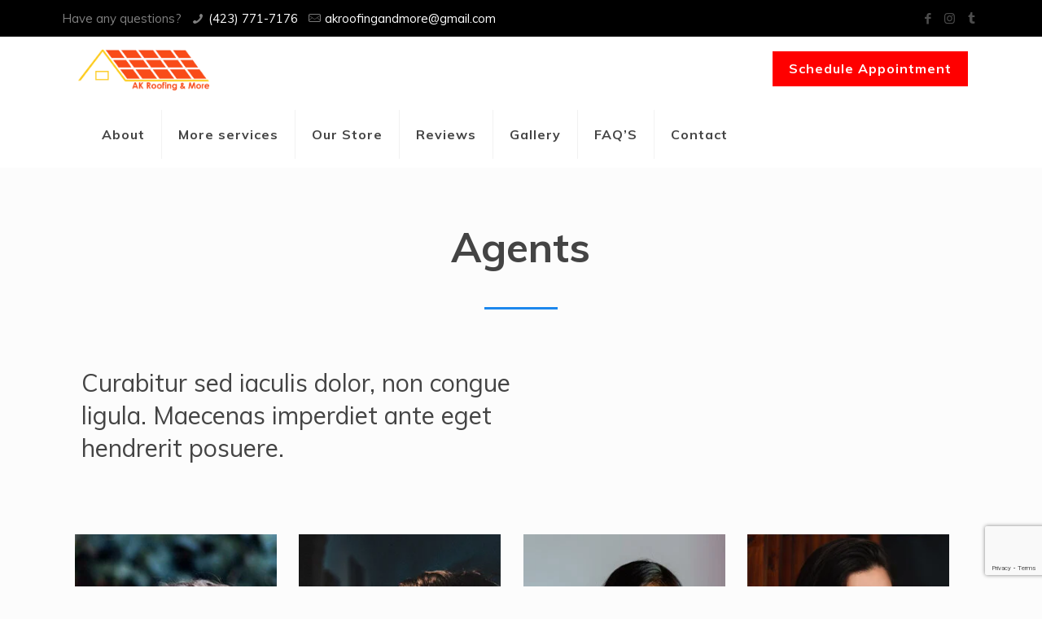

--- FILE ---
content_type: text/html; charset=utf-8
request_url: https://www.google.com/recaptcha/api2/anchor?ar=1&k=6LdHqdMaAAAAAHB48LIKn7oF26sO8sP8eFcJp74J&co=aHR0cHM6Ly9ha3Jvb2ZpbmcubmV0OjQ0Mw..&hl=en&v=PoyoqOPhxBO7pBk68S4YbpHZ&size=invisible&anchor-ms=20000&execute-ms=30000&cb=7di1ntau5kw0
body_size: 48316
content:
<!DOCTYPE HTML><html dir="ltr" lang="en"><head><meta http-equiv="Content-Type" content="text/html; charset=UTF-8">
<meta http-equiv="X-UA-Compatible" content="IE=edge">
<title>reCAPTCHA</title>
<style type="text/css">
/* cyrillic-ext */
@font-face {
  font-family: 'Roboto';
  font-style: normal;
  font-weight: 400;
  font-stretch: 100%;
  src: url(//fonts.gstatic.com/s/roboto/v48/KFO7CnqEu92Fr1ME7kSn66aGLdTylUAMa3GUBHMdazTgWw.woff2) format('woff2');
  unicode-range: U+0460-052F, U+1C80-1C8A, U+20B4, U+2DE0-2DFF, U+A640-A69F, U+FE2E-FE2F;
}
/* cyrillic */
@font-face {
  font-family: 'Roboto';
  font-style: normal;
  font-weight: 400;
  font-stretch: 100%;
  src: url(//fonts.gstatic.com/s/roboto/v48/KFO7CnqEu92Fr1ME7kSn66aGLdTylUAMa3iUBHMdazTgWw.woff2) format('woff2');
  unicode-range: U+0301, U+0400-045F, U+0490-0491, U+04B0-04B1, U+2116;
}
/* greek-ext */
@font-face {
  font-family: 'Roboto';
  font-style: normal;
  font-weight: 400;
  font-stretch: 100%;
  src: url(//fonts.gstatic.com/s/roboto/v48/KFO7CnqEu92Fr1ME7kSn66aGLdTylUAMa3CUBHMdazTgWw.woff2) format('woff2');
  unicode-range: U+1F00-1FFF;
}
/* greek */
@font-face {
  font-family: 'Roboto';
  font-style: normal;
  font-weight: 400;
  font-stretch: 100%;
  src: url(//fonts.gstatic.com/s/roboto/v48/KFO7CnqEu92Fr1ME7kSn66aGLdTylUAMa3-UBHMdazTgWw.woff2) format('woff2');
  unicode-range: U+0370-0377, U+037A-037F, U+0384-038A, U+038C, U+038E-03A1, U+03A3-03FF;
}
/* math */
@font-face {
  font-family: 'Roboto';
  font-style: normal;
  font-weight: 400;
  font-stretch: 100%;
  src: url(//fonts.gstatic.com/s/roboto/v48/KFO7CnqEu92Fr1ME7kSn66aGLdTylUAMawCUBHMdazTgWw.woff2) format('woff2');
  unicode-range: U+0302-0303, U+0305, U+0307-0308, U+0310, U+0312, U+0315, U+031A, U+0326-0327, U+032C, U+032F-0330, U+0332-0333, U+0338, U+033A, U+0346, U+034D, U+0391-03A1, U+03A3-03A9, U+03B1-03C9, U+03D1, U+03D5-03D6, U+03F0-03F1, U+03F4-03F5, U+2016-2017, U+2034-2038, U+203C, U+2040, U+2043, U+2047, U+2050, U+2057, U+205F, U+2070-2071, U+2074-208E, U+2090-209C, U+20D0-20DC, U+20E1, U+20E5-20EF, U+2100-2112, U+2114-2115, U+2117-2121, U+2123-214F, U+2190, U+2192, U+2194-21AE, U+21B0-21E5, U+21F1-21F2, U+21F4-2211, U+2213-2214, U+2216-22FF, U+2308-230B, U+2310, U+2319, U+231C-2321, U+2336-237A, U+237C, U+2395, U+239B-23B7, U+23D0, U+23DC-23E1, U+2474-2475, U+25AF, U+25B3, U+25B7, U+25BD, U+25C1, U+25CA, U+25CC, U+25FB, U+266D-266F, U+27C0-27FF, U+2900-2AFF, U+2B0E-2B11, U+2B30-2B4C, U+2BFE, U+3030, U+FF5B, U+FF5D, U+1D400-1D7FF, U+1EE00-1EEFF;
}
/* symbols */
@font-face {
  font-family: 'Roboto';
  font-style: normal;
  font-weight: 400;
  font-stretch: 100%;
  src: url(//fonts.gstatic.com/s/roboto/v48/KFO7CnqEu92Fr1ME7kSn66aGLdTylUAMaxKUBHMdazTgWw.woff2) format('woff2');
  unicode-range: U+0001-000C, U+000E-001F, U+007F-009F, U+20DD-20E0, U+20E2-20E4, U+2150-218F, U+2190, U+2192, U+2194-2199, U+21AF, U+21E6-21F0, U+21F3, U+2218-2219, U+2299, U+22C4-22C6, U+2300-243F, U+2440-244A, U+2460-24FF, U+25A0-27BF, U+2800-28FF, U+2921-2922, U+2981, U+29BF, U+29EB, U+2B00-2BFF, U+4DC0-4DFF, U+FFF9-FFFB, U+10140-1018E, U+10190-1019C, U+101A0, U+101D0-101FD, U+102E0-102FB, U+10E60-10E7E, U+1D2C0-1D2D3, U+1D2E0-1D37F, U+1F000-1F0FF, U+1F100-1F1AD, U+1F1E6-1F1FF, U+1F30D-1F30F, U+1F315, U+1F31C, U+1F31E, U+1F320-1F32C, U+1F336, U+1F378, U+1F37D, U+1F382, U+1F393-1F39F, U+1F3A7-1F3A8, U+1F3AC-1F3AF, U+1F3C2, U+1F3C4-1F3C6, U+1F3CA-1F3CE, U+1F3D4-1F3E0, U+1F3ED, U+1F3F1-1F3F3, U+1F3F5-1F3F7, U+1F408, U+1F415, U+1F41F, U+1F426, U+1F43F, U+1F441-1F442, U+1F444, U+1F446-1F449, U+1F44C-1F44E, U+1F453, U+1F46A, U+1F47D, U+1F4A3, U+1F4B0, U+1F4B3, U+1F4B9, U+1F4BB, U+1F4BF, U+1F4C8-1F4CB, U+1F4D6, U+1F4DA, U+1F4DF, U+1F4E3-1F4E6, U+1F4EA-1F4ED, U+1F4F7, U+1F4F9-1F4FB, U+1F4FD-1F4FE, U+1F503, U+1F507-1F50B, U+1F50D, U+1F512-1F513, U+1F53E-1F54A, U+1F54F-1F5FA, U+1F610, U+1F650-1F67F, U+1F687, U+1F68D, U+1F691, U+1F694, U+1F698, U+1F6AD, U+1F6B2, U+1F6B9-1F6BA, U+1F6BC, U+1F6C6-1F6CF, U+1F6D3-1F6D7, U+1F6E0-1F6EA, U+1F6F0-1F6F3, U+1F6F7-1F6FC, U+1F700-1F7FF, U+1F800-1F80B, U+1F810-1F847, U+1F850-1F859, U+1F860-1F887, U+1F890-1F8AD, U+1F8B0-1F8BB, U+1F8C0-1F8C1, U+1F900-1F90B, U+1F93B, U+1F946, U+1F984, U+1F996, U+1F9E9, U+1FA00-1FA6F, U+1FA70-1FA7C, U+1FA80-1FA89, U+1FA8F-1FAC6, U+1FACE-1FADC, U+1FADF-1FAE9, U+1FAF0-1FAF8, U+1FB00-1FBFF;
}
/* vietnamese */
@font-face {
  font-family: 'Roboto';
  font-style: normal;
  font-weight: 400;
  font-stretch: 100%;
  src: url(//fonts.gstatic.com/s/roboto/v48/KFO7CnqEu92Fr1ME7kSn66aGLdTylUAMa3OUBHMdazTgWw.woff2) format('woff2');
  unicode-range: U+0102-0103, U+0110-0111, U+0128-0129, U+0168-0169, U+01A0-01A1, U+01AF-01B0, U+0300-0301, U+0303-0304, U+0308-0309, U+0323, U+0329, U+1EA0-1EF9, U+20AB;
}
/* latin-ext */
@font-face {
  font-family: 'Roboto';
  font-style: normal;
  font-weight: 400;
  font-stretch: 100%;
  src: url(//fonts.gstatic.com/s/roboto/v48/KFO7CnqEu92Fr1ME7kSn66aGLdTylUAMa3KUBHMdazTgWw.woff2) format('woff2');
  unicode-range: U+0100-02BA, U+02BD-02C5, U+02C7-02CC, U+02CE-02D7, U+02DD-02FF, U+0304, U+0308, U+0329, U+1D00-1DBF, U+1E00-1E9F, U+1EF2-1EFF, U+2020, U+20A0-20AB, U+20AD-20C0, U+2113, U+2C60-2C7F, U+A720-A7FF;
}
/* latin */
@font-face {
  font-family: 'Roboto';
  font-style: normal;
  font-weight: 400;
  font-stretch: 100%;
  src: url(//fonts.gstatic.com/s/roboto/v48/KFO7CnqEu92Fr1ME7kSn66aGLdTylUAMa3yUBHMdazQ.woff2) format('woff2');
  unicode-range: U+0000-00FF, U+0131, U+0152-0153, U+02BB-02BC, U+02C6, U+02DA, U+02DC, U+0304, U+0308, U+0329, U+2000-206F, U+20AC, U+2122, U+2191, U+2193, U+2212, U+2215, U+FEFF, U+FFFD;
}
/* cyrillic-ext */
@font-face {
  font-family: 'Roboto';
  font-style: normal;
  font-weight: 500;
  font-stretch: 100%;
  src: url(//fonts.gstatic.com/s/roboto/v48/KFO7CnqEu92Fr1ME7kSn66aGLdTylUAMa3GUBHMdazTgWw.woff2) format('woff2');
  unicode-range: U+0460-052F, U+1C80-1C8A, U+20B4, U+2DE0-2DFF, U+A640-A69F, U+FE2E-FE2F;
}
/* cyrillic */
@font-face {
  font-family: 'Roboto';
  font-style: normal;
  font-weight: 500;
  font-stretch: 100%;
  src: url(//fonts.gstatic.com/s/roboto/v48/KFO7CnqEu92Fr1ME7kSn66aGLdTylUAMa3iUBHMdazTgWw.woff2) format('woff2');
  unicode-range: U+0301, U+0400-045F, U+0490-0491, U+04B0-04B1, U+2116;
}
/* greek-ext */
@font-face {
  font-family: 'Roboto';
  font-style: normal;
  font-weight: 500;
  font-stretch: 100%;
  src: url(//fonts.gstatic.com/s/roboto/v48/KFO7CnqEu92Fr1ME7kSn66aGLdTylUAMa3CUBHMdazTgWw.woff2) format('woff2');
  unicode-range: U+1F00-1FFF;
}
/* greek */
@font-face {
  font-family: 'Roboto';
  font-style: normal;
  font-weight: 500;
  font-stretch: 100%;
  src: url(//fonts.gstatic.com/s/roboto/v48/KFO7CnqEu92Fr1ME7kSn66aGLdTylUAMa3-UBHMdazTgWw.woff2) format('woff2');
  unicode-range: U+0370-0377, U+037A-037F, U+0384-038A, U+038C, U+038E-03A1, U+03A3-03FF;
}
/* math */
@font-face {
  font-family: 'Roboto';
  font-style: normal;
  font-weight: 500;
  font-stretch: 100%;
  src: url(//fonts.gstatic.com/s/roboto/v48/KFO7CnqEu92Fr1ME7kSn66aGLdTylUAMawCUBHMdazTgWw.woff2) format('woff2');
  unicode-range: U+0302-0303, U+0305, U+0307-0308, U+0310, U+0312, U+0315, U+031A, U+0326-0327, U+032C, U+032F-0330, U+0332-0333, U+0338, U+033A, U+0346, U+034D, U+0391-03A1, U+03A3-03A9, U+03B1-03C9, U+03D1, U+03D5-03D6, U+03F0-03F1, U+03F4-03F5, U+2016-2017, U+2034-2038, U+203C, U+2040, U+2043, U+2047, U+2050, U+2057, U+205F, U+2070-2071, U+2074-208E, U+2090-209C, U+20D0-20DC, U+20E1, U+20E5-20EF, U+2100-2112, U+2114-2115, U+2117-2121, U+2123-214F, U+2190, U+2192, U+2194-21AE, U+21B0-21E5, U+21F1-21F2, U+21F4-2211, U+2213-2214, U+2216-22FF, U+2308-230B, U+2310, U+2319, U+231C-2321, U+2336-237A, U+237C, U+2395, U+239B-23B7, U+23D0, U+23DC-23E1, U+2474-2475, U+25AF, U+25B3, U+25B7, U+25BD, U+25C1, U+25CA, U+25CC, U+25FB, U+266D-266F, U+27C0-27FF, U+2900-2AFF, U+2B0E-2B11, U+2B30-2B4C, U+2BFE, U+3030, U+FF5B, U+FF5D, U+1D400-1D7FF, U+1EE00-1EEFF;
}
/* symbols */
@font-face {
  font-family: 'Roboto';
  font-style: normal;
  font-weight: 500;
  font-stretch: 100%;
  src: url(//fonts.gstatic.com/s/roboto/v48/KFO7CnqEu92Fr1ME7kSn66aGLdTylUAMaxKUBHMdazTgWw.woff2) format('woff2');
  unicode-range: U+0001-000C, U+000E-001F, U+007F-009F, U+20DD-20E0, U+20E2-20E4, U+2150-218F, U+2190, U+2192, U+2194-2199, U+21AF, U+21E6-21F0, U+21F3, U+2218-2219, U+2299, U+22C4-22C6, U+2300-243F, U+2440-244A, U+2460-24FF, U+25A0-27BF, U+2800-28FF, U+2921-2922, U+2981, U+29BF, U+29EB, U+2B00-2BFF, U+4DC0-4DFF, U+FFF9-FFFB, U+10140-1018E, U+10190-1019C, U+101A0, U+101D0-101FD, U+102E0-102FB, U+10E60-10E7E, U+1D2C0-1D2D3, U+1D2E0-1D37F, U+1F000-1F0FF, U+1F100-1F1AD, U+1F1E6-1F1FF, U+1F30D-1F30F, U+1F315, U+1F31C, U+1F31E, U+1F320-1F32C, U+1F336, U+1F378, U+1F37D, U+1F382, U+1F393-1F39F, U+1F3A7-1F3A8, U+1F3AC-1F3AF, U+1F3C2, U+1F3C4-1F3C6, U+1F3CA-1F3CE, U+1F3D4-1F3E0, U+1F3ED, U+1F3F1-1F3F3, U+1F3F5-1F3F7, U+1F408, U+1F415, U+1F41F, U+1F426, U+1F43F, U+1F441-1F442, U+1F444, U+1F446-1F449, U+1F44C-1F44E, U+1F453, U+1F46A, U+1F47D, U+1F4A3, U+1F4B0, U+1F4B3, U+1F4B9, U+1F4BB, U+1F4BF, U+1F4C8-1F4CB, U+1F4D6, U+1F4DA, U+1F4DF, U+1F4E3-1F4E6, U+1F4EA-1F4ED, U+1F4F7, U+1F4F9-1F4FB, U+1F4FD-1F4FE, U+1F503, U+1F507-1F50B, U+1F50D, U+1F512-1F513, U+1F53E-1F54A, U+1F54F-1F5FA, U+1F610, U+1F650-1F67F, U+1F687, U+1F68D, U+1F691, U+1F694, U+1F698, U+1F6AD, U+1F6B2, U+1F6B9-1F6BA, U+1F6BC, U+1F6C6-1F6CF, U+1F6D3-1F6D7, U+1F6E0-1F6EA, U+1F6F0-1F6F3, U+1F6F7-1F6FC, U+1F700-1F7FF, U+1F800-1F80B, U+1F810-1F847, U+1F850-1F859, U+1F860-1F887, U+1F890-1F8AD, U+1F8B0-1F8BB, U+1F8C0-1F8C1, U+1F900-1F90B, U+1F93B, U+1F946, U+1F984, U+1F996, U+1F9E9, U+1FA00-1FA6F, U+1FA70-1FA7C, U+1FA80-1FA89, U+1FA8F-1FAC6, U+1FACE-1FADC, U+1FADF-1FAE9, U+1FAF0-1FAF8, U+1FB00-1FBFF;
}
/* vietnamese */
@font-face {
  font-family: 'Roboto';
  font-style: normal;
  font-weight: 500;
  font-stretch: 100%;
  src: url(//fonts.gstatic.com/s/roboto/v48/KFO7CnqEu92Fr1ME7kSn66aGLdTylUAMa3OUBHMdazTgWw.woff2) format('woff2');
  unicode-range: U+0102-0103, U+0110-0111, U+0128-0129, U+0168-0169, U+01A0-01A1, U+01AF-01B0, U+0300-0301, U+0303-0304, U+0308-0309, U+0323, U+0329, U+1EA0-1EF9, U+20AB;
}
/* latin-ext */
@font-face {
  font-family: 'Roboto';
  font-style: normal;
  font-weight: 500;
  font-stretch: 100%;
  src: url(//fonts.gstatic.com/s/roboto/v48/KFO7CnqEu92Fr1ME7kSn66aGLdTylUAMa3KUBHMdazTgWw.woff2) format('woff2');
  unicode-range: U+0100-02BA, U+02BD-02C5, U+02C7-02CC, U+02CE-02D7, U+02DD-02FF, U+0304, U+0308, U+0329, U+1D00-1DBF, U+1E00-1E9F, U+1EF2-1EFF, U+2020, U+20A0-20AB, U+20AD-20C0, U+2113, U+2C60-2C7F, U+A720-A7FF;
}
/* latin */
@font-face {
  font-family: 'Roboto';
  font-style: normal;
  font-weight: 500;
  font-stretch: 100%;
  src: url(//fonts.gstatic.com/s/roboto/v48/KFO7CnqEu92Fr1ME7kSn66aGLdTylUAMa3yUBHMdazQ.woff2) format('woff2');
  unicode-range: U+0000-00FF, U+0131, U+0152-0153, U+02BB-02BC, U+02C6, U+02DA, U+02DC, U+0304, U+0308, U+0329, U+2000-206F, U+20AC, U+2122, U+2191, U+2193, U+2212, U+2215, U+FEFF, U+FFFD;
}
/* cyrillic-ext */
@font-face {
  font-family: 'Roboto';
  font-style: normal;
  font-weight: 900;
  font-stretch: 100%;
  src: url(//fonts.gstatic.com/s/roboto/v48/KFO7CnqEu92Fr1ME7kSn66aGLdTylUAMa3GUBHMdazTgWw.woff2) format('woff2');
  unicode-range: U+0460-052F, U+1C80-1C8A, U+20B4, U+2DE0-2DFF, U+A640-A69F, U+FE2E-FE2F;
}
/* cyrillic */
@font-face {
  font-family: 'Roboto';
  font-style: normal;
  font-weight: 900;
  font-stretch: 100%;
  src: url(//fonts.gstatic.com/s/roboto/v48/KFO7CnqEu92Fr1ME7kSn66aGLdTylUAMa3iUBHMdazTgWw.woff2) format('woff2');
  unicode-range: U+0301, U+0400-045F, U+0490-0491, U+04B0-04B1, U+2116;
}
/* greek-ext */
@font-face {
  font-family: 'Roboto';
  font-style: normal;
  font-weight: 900;
  font-stretch: 100%;
  src: url(//fonts.gstatic.com/s/roboto/v48/KFO7CnqEu92Fr1ME7kSn66aGLdTylUAMa3CUBHMdazTgWw.woff2) format('woff2');
  unicode-range: U+1F00-1FFF;
}
/* greek */
@font-face {
  font-family: 'Roboto';
  font-style: normal;
  font-weight: 900;
  font-stretch: 100%;
  src: url(//fonts.gstatic.com/s/roboto/v48/KFO7CnqEu92Fr1ME7kSn66aGLdTylUAMa3-UBHMdazTgWw.woff2) format('woff2');
  unicode-range: U+0370-0377, U+037A-037F, U+0384-038A, U+038C, U+038E-03A1, U+03A3-03FF;
}
/* math */
@font-face {
  font-family: 'Roboto';
  font-style: normal;
  font-weight: 900;
  font-stretch: 100%;
  src: url(//fonts.gstatic.com/s/roboto/v48/KFO7CnqEu92Fr1ME7kSn66aGLdTylUAMawCUBHMdazTgWw.woff2) format('woff2');
  unicode-range: U+0302-0303, U+0305, U+0307-0308, U+0310, U+0312, U+0315, U+031A, U+0326-0327, U+032C, U+032F-0330, U+0332-0333, U+0338, U+033A, U+0346, U+034D, U+0391-03A1, U+03A3-03A9, U+03B1-03C9, U+03D1, U+03D5-03D6, U+03F0-03F1, U+03F4-03F5, U+2016-2017, U+2034-2038, U+203C, U+2040, U+2043, U+2047, U+2050, U+2057, U+205F, U+2070-2071, U+2074-208E, U+2090-209C, U+20D0-20DC, U+20E1, U+20E5-20EF, U+2100-2112, U+2114-2115, U+2117-2121, U+2123-214F, U+2190, U+2192, U+2194-21AE, U+21B0-21E5, U+21F1-21F2, U+21F4-2211, U+2213-2214, U+2216-22FF, U+2308-230B, U+2310, U+2319, U+231C-2321, U+2336-237A, U+237C, U+2395, U+239B-23B7, U+23D0, U+23DC-23E1, U+2474-2475, U+25AF, U+25B3, U+25B7, U+25BD, U+25C1, U+25CA, U+25CC, U+25FB, U+266D-266F, U+27C0-27FF, U+2900-2AFF, U+2B0E-2B11, U+2B30-2B4C, U+2BFE, U+3030, U+FF5B, U+FF5D, U+1D400-1D7FF, U+1EE00-1EEFF;
}
/* symbols */
@font-face {
  font-family: 'Roboto';
  font-style: normal;
  font-weight: 900;
  font-stretch: 100%;
  src: url(//fonts.gstatic.com/s/roboto/v48/KFO7CnqEu92Fr1ME7kSn66aGLdTylUAMaxKUBHMdazTgWw.woff2) format('woff2');
  unicode-range: U+0001-000C, U+000E-001F, U+007F-009F, U+20DD-20E0, U+20E2-20E4, U+2150-218F, U+2190, U+2192, U+2194-2199, U+21AF, U+21E6-21F0, U+21F3, U+2218-2219, U+2299, U+22C4-22C6, U+2300-243F, U+2440-244A, U+2460-24FF, U+25A0-27BF, U+2800-28FF, U+2921-2922, U+2981, U+29BF, U+29EB, U+2B00-2BFF, U+4DC0-4DFF, U+FFF9-FFFB, U+10140-1018E, U+10190-1019C, U+101A0, U+101D0-101FD, U+102E0-102FB, U+10E60-10E7E, U+1D2C0-1D2D3, U+1D2E0-1D37F, U+1F000-1F0FF, U+1F100-1F1AD, U+1F1E6-1F1FF, U+1F30D-1F30F, U+1F315, U+1F31C, U+1F31E, U+1F320-1F32C, U+1F336, U+1F378, U+1F37D, U+1F382, U+1F393-1F39F, U+1F3A7-1F3A8, U+1F3AC-1F3AF, U+1F3C2, U+1F3C4-1F3C6, U+1F3CA-1F3CE, U+1F3D4-1F3E0, U+1F3ED, U+1F3F1-1F3F3, U+1F3F5-1F3F7, U+1F408, U+1F415, U+1F41F, U+1F426, U+1F43F, U+1F441-1F442, U+1F444, U+1F446-1F449, U+1F44C-1F44E, U+1F453, U+1F46A, U+1F47D, U+1F4A3, U+1F4B0, U+1F4B3, U+1F4B9, U+1F4BB, U+1F4BF, U+1F4C8-1F4CB, U+1F4D6, U+1F4DA, U+1F4DF, U+1F4E3-1F4E6, U+1F4EA-1F4ED, U+1F4F7, U+1F4F9-1F4FB, U+1F4FD-1F4FE, U+1F503, U+1F507-1F50B, U+1F50D, U+1F512-1F513, U+1F53E-1F54A, U+1F54F-1F5FA, U+1F610, U+1F650-1F67F, U+1F687, U+1F68D, U+1F691, U+1F694, U+1F698, U+1F6AD, U+1F6B2, U+1F6B9-1F6BA, U+1F6BC, U+1F6C6-1F6CF, U+1F6D3-1F6D7, U+1F6E0-1F6EA, U+1F6F0-1F6F3, U+1F6F7-1F6FC, U+1F700-1F7FF, U+1F800-1F80B, U+1F810-1F847, U+1F850-1F859, U+1F860-1F887, U+1F890-1F8AD, U+1F8B0-1F8BB, U+1F8C0-1F8C1, U+1F900-1F90B, U+1F93B, U+1F946, U+1F984, U+1F996, U+1F9E9, U+1FA00-1FA6F, U+1FA70-1FA7C, U+1FA80-1FA89, U+1FA8F-1FAC6, U+1FACE-1FADC, U+1FADF-1FAE9, U+1FAF0-1FAF8, U+1FB00-1FBFF;
}
/* vietnamese */
@font-face {
  font-family: 'Roboto';
  font-style: normal;
  font-weight: 900;
  font-stretch: 100%;
  src: url(//fonts.gstatic.com/s/roboto/v48/KFO7CnqEu92Fr1ME7kSn66aGLdTylUAMa3OUBHMdazTgWw.woff2) format('woff2');
  unicode-range: U+0102-0103, U+0110-0111, U+0128-0129, U+0168-0169, U+01A0-01A1, U+01AF-01B0, U+0300-0301, U+0303-0304, U+0308-0309, U+0323, U+0329, U+1EA0-1EF9, U+20AB;
}
/* latin-ext */
@font-face {
  font-family: 'Roboto';
  font-style: normal;
  font-weight: 900;
  font-stretch: 100%;
  src: url(//fonts.gstatic.com/s/roboto/v48/KFO7CnqEu92Fr1ME7kSn66aGLdTylUAMa3KUBHMdazTgWw.woff2) format('woff2');
  unicode-range: U+0100-02BA, U+02BD-02C5, U+02C7-02CC, U+02CE-02D7, U+02DD-02FF, U+0304, U+0308, U+0329, U+1D00-1DBF, U+1E00-1E9F, U+1EF2-1EFF, U+2020, U+20A0-20AB, U+20AD-20C0, U+2113, U+2C60-2C7F, U+A720-A7FF;
}
/* latin */
@font-face {
  font-family: 'Roboto';
  font-style: normal;
  font-weight: 900;
  font-stretch: 100%;
  src: url(//fonts.gstatic.com/s/roboto/v48/KFO7CnqEu92Fr1ME7kSn66aGLdTylUAMa3yUBHMdazQ.woff2) format('woff2');
  unicode-range: U+0000-00FF, U+0131, U+0152-0153, U+02BB-02BC, U+02C6, U+02DA, U+02DC, U+0304, U+0308, U+0329, U+2000-206F, U+20AC, U+2122, U+2191, U+2193, U+2212, U+2215, U+FEFF, U+FFFD;
}

</style>
<link rel="stylesheet" type="text/css" href="https://www.gstatic.com/recaptcha/releases/PoyoqOPhxBO7pBk68S4YbpHZ/styles__ltr.css">
<script nonce="MyMSQkyzI1v8UbnQUU2BFg" type="text/javascript">window['__recaptcha_api'] = 'https://www.google.com/recaptcha/api2/';</script>
<script type="text/javascript" src="https://www.gstatic.com/recaptcha/releases/PoyoqOPhxBO7pBk68S4YbpHZ/recaptcha__en.js" nonce="MyMSQkyzI1v8UbnQUU2BFg">
      
    </script></head>
<body><div id="rc-anchor-alert" class="rc-anchor-alert"></div>
<input type="hidden" id="recaptcha-token" value="[base64]">
<script type="text/javascript" nonce="MyMSQkyzI1v8UbnQUU2BFg">
      recaptcha.anchor.Main.init("[\x22ainput\x22,[\x22bgdata\x22,\x22\x22,\[base64]/[base64]/[base64]/bmV3IHJbeF0oY1swXSk6RT09Mj9uZXcgclt4XShjWzBdLGNbMV0pOkU9PTM/bmV3IHJbeF0oY1swXSxjWzFdLGNbMl0pOkU9PTQ/[base64]/[base64]/[base64]/[base64]/[base64]/[base64]/[base64]/[base64]\x22,\[base64]\\u003d\x22,\[base64]/DjGVTCcKjwoAjw4EiDXzChmdfe1gRADvCl1FXah7DsTDDk2RSw5/DnUxvw4jCv8K2Q2VFwoPCssKow5Frw4N9w7RPQMOnwqzCpjzDmlfCmEVdw6TDnUrDl8Ktwq0Ewrk/S8KWwq7CnMO1wotzw4k/[base64]/DksOOwozCiGEuDcONKMOAwpXCq2zCujXDj1XCmzLCpT1mAMKGI0V2MzIuwppmQcOMw6cfccK/YxgoamLDohbClMKyFC3CrAQuLcKrJUzDq8OdJVfDq8OJQcONOhguw4rDisOidT7CusOqf3nDl1s1wpZbwrpjwqEEwp4jwrUPe3zDhVnDuMODNg0IMCLCkMKowrk5H0PCvcOZQB3CuQ/Dm8KOI8K3I8K0CMOlw6lUwqvDt3bCkhzDlBg/[base64]/DrhDCizXCgF5yZGkrQRsEw4ZQC8KSU8Ojw6x1ekHCncOMw5zDgxTCr8OMRS5nMh3DvcK7wosSw5UewrPCtkFLZcO9OMKwUl3DqVkxwo7Dv8OewrwSwpNYZMO5w7tvw7AOw48xdMK3w5zDiMKBXsOyI1/CpA5hwp3DmRbDhMKSw6lNHMKaw6DDhCc5MHHDgx9OMmDDjVVbwoLCn8OEw6M8Zhk/KMO/[base64]/CisOxw5Udd8Knej3DuMKLHQxFw50TXzt2S8KEIsKNGCPDtm8lVE/CuGhGw60KP2jDusOHNcOewp/Cnm/DjsOEwoDCucKXGT0swrPCgMKWw7lEwp5xW8KUOMOGMcOiw6BTw7fDvkLDr8KxOgzChDbDucKXREbDr8Kye8Ktw6HCv8Kzw6w2wqV/cUPDvsOvJgYPwpPCjBHChl/DmXVrLTcVwpPDl1kwD0rDkgzDpMOHcBVWw55kHygSbsKjf8OaJR3Cm3LDjcKyw4I6wp19XXApw60Cw4/DpRrCt0lBOMOCDSIawod9PcKlKMOIwrTCrxNDw65Uw6XCvRXClELDnsK/BF3DhzbCt3xNw6R1RArDicOVwr0ICcKPw5/Dsm/CunLCngBte8O1dcOFXcKXBi0hBiZ+wr0gw4/DoQxyCMOUwofDrsKow4UxVMOKaMKCw68Kw4k/[base64]/Co8K+w7YleMOKwq7DohfDiMO8fsOkHSbClcOuXQLCq8Kcw5tSwrvChMOxwrcrDBLCusKqaTUZw7DCnShCw6zDrjJwWUoJwpV4wqNMR8OaC1vClnnDucOVwq/Cqw9Nw7LDr8Kdw6bCl8O9SMOTcEDCsMOFwrvCs8OIw7xKwpHCvgkpXXRew6rDiMK9JCoaGMKLw6ttTmvClsOjKHjComxJwp8Bw5N9woJBCSkrw4bDssKibjnDuzQSwqPCvR9ZDsKVwqnCpMKWwp9pwppCD8OYLE/ClQLDoHU4KMK5wqUgw6zDuyg/w5txU8O2w6TCnsOVU3nCuHZAwqfCjUdxwoN2QFrCpAzCh8KCw4XCs3vCnBbDpQx7eMKWw4rClcKRw5nChz4Aw4LDk8OIWgvCvsOUw4jDtcO2eBo3wozCvEgoHlQVw7DDqsO8wqjDr2RmLFLDizvDh8K3WsKEE1Qlw7TDi8KRCsKPwplJw4Jhw6/CrRDCtn03PwfCmsKmVsKyw4IeworDsVjDtwEPwojCgHzCu8OYCHwsFiBvRG3DqXddwrDDqWHCqsOmwq/[base64]/[base64]/w6/DhFjDqygNw5Q6TVpow7ZiwojDu1rCiTE6VW57w6TDvsK0w648wrknDMKnw7kDwpnCisO0w5fDgAvDgMOkw4rCpAgmOjzCr8O6w5hebsOXw7NYw6HCnQJcw6d1b1RrCMKcw6hMworCuMODw6RaNcOSIcORLsO0GVh/wpMrw7/[base64]/woVUWMKmw5waw60sZ8Kawq0rDsOhZGhjG8KmBsOkVRtOw7kKwp7CgcKwwqBpwprDuC3Dpy5Scg7CoTnDncKew4EjwoPDnBTCgx8ewr3Cl8Ktw6/[base64]/SWQLwq7CnCZ0HcOBw47CqcO4w6LDjMKww5h7w5oQwr5iwqNIw5XCsEZEw7V0LiTDqsOYeMOUwqtYw5nDnCN8w51rw6TDqR7DnRbCmMKPwrdKLsOpGsKyAy/ClMKJCMKVw6NEwpvClz9Ew64fdmnDj015w4EKY0ZkXVnCncKRwqbDu8O/UTVFwrrCg1AzYMKuHB5Kwp1gwpDCrEDCuUTDmUPCv8OSwpILw6xKwobCjcOlQcKMeiDCjcK1wqYYw4l5w7hXw7xcw4sowoVLw5o7Nm1Yw6Y/M2sOWxDCoXwFw6bDl8KlwrzCl8KeUsOqPMObw4V0wqx+XkHCjx41PGcBwobDpjYcw73Dt8KFw6MrBDpbwojCv8KZZ1nCvsK0FsKUByLDikkYNjDDnMOXeEF/UsKwM2vDtsKGKsKRWAPDmUAvw7/DlMOLH8OxwpDDqkzCmMO7UkTCingEw4p6wqIbwp5iaMKRHkQEDQsTwoFfG2/[base64]/[base64]/w5d/eMO8wqbCjsK1A8KpwovDhsK7wpzCvDR+w5dMwpkAw6fDusO0W2PDhFjCp8O1YDMNw5tVwqJUDcKTfTITwoDCvMOuw481Ki4vbcK7XcOwWsKnOR8Pw4Mbw4t/[base64]/eFpLfQrClsK3w5vDicKDwoXCkTRsGSdURCvCuMKVSsONS8Knw6LDsMOXwqtPfcO9ZcKBwpXDh8OIwo/[base64]/CuF9xL3zCh8KeE8OoMywBw5rCtU3ChWVaw6Vgw7PCm8KdZyttY3pRa8OHcsKNWsKww4XCjcKSwrw3wrFfa2bCrMKbPWwDw6HCtcKUajkJYMK/EUHCmnENwr4bM8OAw68swr5nGCRuFT0/w6sPNcOLwq7CtHwrSGXCvMK8dVfCmsOPw5dMIAdhBXXCl2LCssKOwp3DicKRUMO2w4MGw7/Dj8KUPMOxUcOtA2Ftw7VVc8OIwrF1w6DCpVvCo8OZKsKzwqvDmUjDt33DpMKvSWIPwpJNbjjClg7DmALCicKsDG5Dwo3Dv0HCkcO1w6DDl8K5fCFLW8KdwpHDhQDDk8KUCUFyw74OwqHDpkXCtChnEMO7w4HCicO4GG/Dj8KZTxnCu8KQRSbDu8KaGnnCkjg/[base64]/CgD/DgTUaw7R6w4dfw7YXRmLCmcKoesOhw4fCqMOEwoV2wopPaTc0Uix1a1DCqDwNTsOPw5DCuyY5XyrDqDMLF8KAw4TDucKWY8Onw4t6w4sCwprCqB1mwpRPJws0cidOEcO+OsOTw6pSwr/DrcKtwoheCcK+woxqJcOfw4sjDTAiwo06w5/CjsO7McKcwp3Dp8Ojwr3CtsKpJBw2UzPCrzR7K8OLwqzDox3Dsg/[base64]/DvlfDq8KESCPCusOiRi/[base64]/w4XDpcKBwqjDnC3Cv8Kqw6XDmsOqd8KcJjAVBcOcf2VadHIiw4Biw6jDukDCrWTChMOEMDLDpBTClsKeCcK6wrDChcO2w60XwrPDpkrDtGkdRiM1wqbDlwPDtMK4w7/CiMKkTsKvw6ceMit2wrsNQVwBK2UKE8O8ZE7DhcKMeAgEwqU7w67DqMKNfcK9NTjCp3Ftw5ATIFLCu35ZesKOwrLDkkvCvEZneMOJbxRbwpLDl0Qsw4cpUMKcwp7ChMKuCsKBw4zCl37DkkJ/w5djwrTDisOVw64+BcK/w5fDisOWw703JsKJccOBKkPCnBfCssKgw5QzUsKQHcKGw6s1BcK3w4nChnchw6/Dig/DsgsVPhsIwokFVcOhw4/DsmTCisO7wpDDtVUZIMO9HsKlHlHCpjHCpjFpIR/ChAliM8OfDT/DpsOpwrtpPQrCoGfDuSjCvcOUOMKtIcKXw6TCosODw6IJU0J3wpfCksOYJMOVdQVjw7gEw7LDsSgcw7/[base64]/D8OsaEMyw4JgBMK2Zy3Cp8KJeSzDtFMlwo46R8KmBMK0w4Vlb8KDXjnDnktXwrsrwrRxSD5XU8K9TcKFwplJYsK1QMOrOHorwq/DsEbDjcKVw40QEGINTgwdw6zDssOSw5XCvMOACWTCu0FAacOQw6IwfcObw4XDvhUWw5bCn8KgPgx2woUWDMO2AsOfwr57NEDDmWtDd8OSKQrDlcKRV8KreHfDpn/DuMOCcS4zw4Rew6rCg3LCoBnCkRjCnMORwoLChsKRPsKNwrdwGMOQw70Wwrc1E8OhCynChgMgwpnDr8Kew6/Dt1PCgkzDjDJCNsOgS8KkDQXDo8Oow6dQw4gIcQvClizCncKpwqXCkcKbwoDDgMK1wq/CnVLDoSEMBQvCsApDwpfDicO7JHsoQjZxwpnCsMKYw6VuZsOyRMK1KUIHwqfDlcO+wr7CksKZbT7CpcKow6J3wqTCtB0tUMKBw75iWkTDr8OOTsO3OHrDmG4XfF1TVsOZZMOawpsGEMOjwq7Coxd9w6jCrcOVwrrDssKTwr3CqMKTPcOEWcO9w4RaZ8KHw71XNcOAw5/CjMK6Q8O8w5IVJ8Opw4g8wrDCkcOTOMOAMEnDlzosYcK5wpsTwqFXwqx0w5drwo/[base64]/KATCuMOvUcK6w47Dgm9HNWzDpMO1aUbDp1x8w7rCucKYXXrDlMOHwrpDwqMLDcOmIcKLYyjCgFTCgmYuwoRVP0TChMKswozCr8OhwqbDmcOBw503w7RtwovCuMKwwobCoMOBwp0Ow7HClQ7Cn0RRw7vDl8Kvw5nDqcO/wo/DmMKYFU/CicKodWdXKsKCA8KJLyjCosKkw5lBwojCu8Oqw5XDuhxFDMKrP8K8wr7Cg8K5KzHCkENHw6PDn8KXwq3DjcKqwqsgw5Ekw6rDmsKIw4jDqsKeDsKzc2PDisK3IsORcEXCgsOjI3zDhMKYXkjCusO2e8OId8Ofwosgw588woZBwr/DiQzCnMOsdsK8w6zDuw7CnCE+ChLCml4MKELDiDbCjmTDmR/[base64]/DiV/CqBxAIzU8wr1RwpnCqljCvx3Dk3Euwo/Csl7CgHcEwrBWwr/[base64]/DrxIvb8OwIUTCucORwpzCtcKTw7jCuBhBfwZxZh9JRcKIwq0DH2XDtMKvXsKiW2HDkDLCoyvDlMKjw6zCmHTDvcKzwqHDs8OQT8OKZ8OILU/CsGs2bcK+w73Dg8KvwpHCmsKWw79owqtuw53DhcKdWcKUwpDChnjCpcKIYVjDnsO0wroaOQPCusKjLMO0GsKvw7zCpcO8azLCpF3Do8Oewoo8woxRwohJXE94KgV/w4fDjyTDp1g5bDIXw5N3fgp+FMOtJV1Iw5IpDAoFwq0ILsOALcKmbivClTzDssKcwr7DrAPCksKwNk8JQHzCs8KSwq3DtcKYYsKUKsO8w4/DsRrDq8KaHkPCg8KjD8OrwpLDksOIWzvCqSXDm1vDhcOBecOaS8OKH8OEw5EoUcODwqHCgMO9dQPCiWoDwpXCj0sxw5EHw5XDu8ODwrEJFcOtw4LDq1TCrDjDuMKHL0RldsOYw4fDqcK2DGhVw6LCqcKXwr1EKsOlw7XDn2VQw6jDlTRpwq/DrXBlw65LRcOlwqsKwpo2TsO9YzvChwFlUcKjwqjCt8OVw7jCqMOjw4habDLDn8OawpHCuWhTZsOcwrV5ScOGwoUWcMOhwoHDgxZvwp52wprDiHwaU8OKw67DiMOwMsKEwr7DscKqasOsw4rCmCFLb28eDRjCjsOdw5JPI8OSNBtrw4zDsF3DvAvDm1w3aMK/[base64]/Cg1gVVxtqX8Oyw7rDtHlKOF7DkMKnCMOkNcOPCmY7S0AoBCTCplHDo8Okw7/CuMKXwrlFw7rDihvCuF/Cmh7CqcKSw6rCr8O/w7sSwqo6KRVRbQRBw5vCmljDuS3DkDzCosOdYTk9bAlvw4EJwoNsfsK6w4dgTHLCosK/[base64]/CkyfDgsKNOMKmNAVmCcKMNS3CmsKKMWV0NcK1d8Kiw4Fow4DCiQhMJMOcwoI/[base64]/Dm0xrHDVVIE/CjHXDisOTwq49wrnCiMOKWsKHw5wtwo/[base64]/[base64]/[base64]/DksOdw5kELEtZw7dqCcOuEgbDn8OKTFBPwpLCunY0PsKeJ3XDtcKLw43ClzjDrVHCiMOdwqfCphQJTsOrF2DCllrDpsKBw71NwprCosO1wo0PL1HDgwcZwqEIC8O9ZCh2UsK0wrxiacO0wrPDksOGLRrClsK7w4/CtjTDoMK2w67CiMKdwq00wph8awJkwrPCqi1vasKjw6/CucKtW8Oqw77DlsKsw41mVE8hPsKHPsK/wosjNcKUB8OJEMKowpXDtVnCnn3Dp8Kcwq/CoMKrwotHT8OAwqXDqF9SIjTCmiciw6IOwqElw5fCrm/DrMO7w6nDrA5Nwo7CrMKqOg/CjMKQw5kew6jDtxB6w5c0wpQRw6Qyw6HDosOyDcObwqIsw4RqOcK+XMKFXnbCjDzDrsOobsK7UsKAw4xIwrd/[base64]/w7gTBxXCvGluUsONXsKsWMKzIsKwbsOKw5lMJBrDucKgVMOyXCdLUsKNwqI3w53CpMO0wpsdw5PDi8OJw5rDum18ZxZLEzJlRR7DqsOUwp7CmcKrcSB4LgbCqMK6GXZPw4pNRERsw6UlXx9FMcKhw4vDsgg/VMODa8OFUcKTw7x7w6/[base64]/w5YLfyUbwq3DqFEIV1DDvQEiwpt5wpDDqXVmwo8JHHcFw5xnwrHDg8KlwoDCnhRGw4s/N8Klw5MeMsKdwpPCpMK0aMKKw64NXHFQw4zDu8OzUzbDrMK2w4pSw57CgX4OwrYWdsO8wpzCqMKjEcKWBmzCrgt4YWbCjMK8P1LDhlfCosO+wqHDrMOqw6MfUCPCqm/[base64]/CmFfDkwRDwqfDpA5WE2fClcOIKMKww4hrwq9BdcOgwqTDlcKnZwTDujJ7w6zDuxbDnF9yw7Baw6TDiEIhciEVw5HDgnVIwpzDn8K9w6EjwqYHw6zCv8KqSAQDFC7Dp15SHMO3A8O/YXbCl8O8EwtVwoDDrcO3w53CjCfDmMKGSAMjwr5Rw5nCjEnDtsOww7PCv8K9wqTDgsKUwq5gScKSBTxDwrIaTFRUw49+wp7CpsOdw4tPM8K1VsO/KcKdH2fCkFXDtzMJw5fCqsOPWhYaZlvCniMuPxzCmMKsHjTDlS/DqirCiFIBwp1mXC/DiMOLZcKMwonCr8K3w6vDkH8HKMKSAxXCsMKhw7jDiiDDmTDCgMOnOMO0bcK4wqd+w77CvU55Q1Mgw75qwpJuO2pfYn9Tw45Jw7l8w63ChgUuJy3CnsKDw5gKw7YZw6jDjcKAwpvDi8OPUcOvSFx/w5xfw7w1w4VWwoQPwoHDoGXCpVfCpMKBw6JJGRFNw6PDmcOjUsOHdyI/[base64]/DpcOYBsOiWzLDjcKjw6FnKzlQw5vCmsKBSCLDlSphw7XDiMK6wo7CjcKyTMKCfUJxYyNxwqkowrZIw49xwrbCj2PDgG7DvARVw6PDjl0Ew593S3B4w6TCmBLDqcKBSRoIJAzDpTDCs8KkGH/[base64]/Y0g3wqIhw7w9aMOEYVkIw5zCnX/ChMKcFXnCpnjCgC9wwrHDh2rCs8OdworDviF7EcOmZ8Kpw7E0ecOpw5BBW8OOwqnDpwVnS35gKFDDqwtAwoofYWoQekY9w5I2wq7DpiJwD8OsQTTDrR/CuHHDqcOVb8KdwqBxWSciwpg9RE8VdsOlEUMwwpHDtghAw69rTcKrbCYIDsKQw4jCiMKdw4/DmMO1UcKLwrIsY8OGw5fDtMOPworCgnoPVxHDg0cvwobCpWLDswAjwrMGC8OLwrnDuMOBw4/Ch8OyCm/DgSccw6/[base64]/DuCTDqQxOASxuw6jCncKLacOqw4Q1wpVmwrstw4FOSMK4w6DDlcO/[base64]/[base64]/[base64]/DhMKMw5Irwq/DqDfCk8KPwoTCiCbDnsKVb8Kow4gLQ0HCgsKhSzICwqVjw5XCnsKKw4nDg8OaUcKtwrdvaBPDlMOeaMK0ZcOvSsOowq3Csy/Ck8Ofw4vDuVJkE0UGw6BobVTDkcKVVSpJAyduw5J1w4jCgMOEcTvCs8OkMl/CucOow5XDmQbCocKqTcOYUsKmwoMSwpENw4vDpwfCmXvCt8KTw5VOdlRaEsKgwoPDmELDs8KsXD3Dp2I/wrXCucOhwqoWwqfCtMOjwq/Dgx7DtHwmTU/CnhpnLcKIU8O7w5MFVcKCasOlH2YPw7DCtMOiQj/CkMOWwpgKSjXDk8Kqw5o9wqVxL8KRLcKYC13CkXFKC8Ktw5PDmx0hWMOLNsOew6JocsOhwrNVK3xWw6g2OH/CqcOBw7dBZzvCgnFKex/DpykgUsOdwozCpAMKw4DDvsKtwp4UBcKWw6nDhcOUOcOKw6jDgz3DmToZUMKzw698w5VtNMKzwr8ef8Ksw5HCsVtwFhTDhCclSVhQw4rCr2fCosKRw4LDvSVLZMOcQSLCiwvDjy7DpVrDux/Di8O/w4bDlgNRwrQ5GMOSwp/CgGbCqsOAUsOmwr/DojQXNX/[base64]/CnA1tTMO/bsKnKS3Di2PCrCHCsU/[base64]/CqVfCi2HDtAhATTNKaXLDpTE4GsKrwpfDu1PDmMK8VsO/ZMOUw47CscKSFsK3w4BmwrrDkijCpMOcU24KFx0dwroSIgYJwp4owoNgDsKvQsOBwrUqEBHDlTLDsgLCsMOZwpUMfE9FwpbDo8OBNcOnL8KywrzCmcOfaEVRDg7DpX3CrsKVHMOOBMKBJkzDvMK9QcOlT8KAB8O5w4HDuyXDoH07a8OMwozClxjDrwILwqjDrMO/w5rCtsKlCH/CmcKUwqYjw53CqsOKwoDDt0PDi8ODwrzDvD/ChsK0w6bDu23DhMK1agDCqsKPw5PDqXrDmjjDiAcjwrRNEcOMLcK3wqfCnALCisOow68KGcK7wrvClMKzTHoFwpvDlHXDq8KewqZ1woFHMcKACcKHAMOQQ3sawoljDcKZwqzCrEvCnR4ywprCrsKmEsOxw6AsGMKqeDtUwo9ywocYVMKrBsO2XMKdXnNswr/ClsOVEHZLbHNcM0p8SXbDjHYCDMKBDMO/wqnDlcK4PhhjcMOINQUEV8K7w6XDiCdqwql1fhfCsGdJbFnDp8OXw5vDrsKPXwnCpF5MOgTCrmbDhMKaEnTCh1MdwqnDnsKiw4TDk2TDhEUrwpjCisODwr0Tw4fCrMOFJ8OsU8KJw6jCu8OnMW8UFhLDnMOLA8O2wppSGMKuJRDDncO/CMO/NT3DomzCs8Oiw5bCmWjCj8KOD8Odw5bCvho5VTHDswRyworDvsKtdsOOR8K9BcK1w6zDk33Ci8OCwpfDocKxb2FYwpLCpsOUwrrDjz8IbcKzw5/DpE0EwrnDucKtw4vDnMOAwpnDm8OCFMOPwqvCjXzDp2/DkDQGw5ZPwqbCnE5rwrPDmMKOw4vDix9RARdqDsO5YcOkTcKIY8KWVxZnwpBgw54RwrVPClfDvzwmP8KPCMOMwow5w7TDsMK2RhHDpGEqwoABwoDChghwwo9rw6gQMmbCj1BBGFUOw6/DlcOeEsK+MUzDrMOwwrx9w4jDtMO+MMK7wpx5w7kbH3cTwqB9P37ChDPCkgvDhnDDqhDCmWR0w6PCvC/[base64]/ZcKIQMKcwqrCtQbDuwc4GTDDocKxCcK2wpfCm0LDlMKZw6htw4DCjmHCrWTCu8O3fMO7w4opesOJw6PDusOXw4gDw7LDqXHClxNsSiQFFndDeMOKaVjCuyDDsMOVwp/DgMOpw5UMw6/CsVM7wot0woPDr8KRQhQ/GMKDesO7TMOMw6LCjcOAw6bCn0DDggt3OMOBFsKib8KZTsOpwoXDoi4awrLCtz18wqkywrAcw4/DgsOhwrXDkQDDsULDvsObainCjjzCtsO1AUYiw7M5w5fDkMOTw6R8QQnCucO8RUZDNhwlEcOIw6hPw6BABgh2w5EAwqnCjsODw7TDssO8wow7cMKnw7lBw7bDl8Ofw7lYGcO1QRzDicOJwo53IcKzw63CmMOwKcKfw5haw51/w5BlwrTDr8KAw5Qkw6XCrF3DkEMDw4DDo0LCqzR4Vk7CmlvDkcOIw7DCm2/DhsKDw6LCpVLDhsOPU8O0w73CqsKyTidowqHDgsOrYxvDskNJwqrDiiosw7MGCS/[base64]/CoXgZOF7DmcOcwqfDiGxEOMKkwoYCw4fCmMOGwqrDpsO9YsKjwqAGecOHccOcM8OzLU4AwpfCt8Kfb8KxWRFtJsOQPG/ClcK7w5IhBzrDjVLCoTnCtsO7w5/DjgTCvHLDsMOjwo0Yw59HwpA+wrTCusKDwqnCljxHwq1WYH3DosO1wqJsf3o+J0B/UTzCp8Ksa3MVAS4XPcOiMMOVFMK2Vg3CoMOBAwrDlMKpBMKAw47DljNbKScywogkf8O5wpbCkmx8HcO6QCDDmcKVwo5aw7MzHMOYDQvDqhnCiwAnw4Q/[base64]/[base64]/[base64]/[base64]/ClXxUw7dpw40Bw4k6w5HChsOSJ1/ChWvDqB7Cqx/CmMKDwoTCo8O6fMO6Q8OOXkprw6p8w7jCsj7DlMOlFMKnw5QUw6jCmyArPyrDkwzCsiFqw7TDgDMhMR/Dk8Klejlmw5NReMKnG0TCviVEDMOPw41zw4PDusKfcx7DlMKqwrJ8DcOYDG3Dvxovwqhaw55HI0Auwo/[base64]/CjX3DvcOIw7kewpUUwpHCvGTDoxRqw6TCvMK+wp4NLsK/UcO3NSbCq8KHEG4Qwp9qL1EZbmDDmMKgwqMmN0oBLMO3wo7CjlvDvMK4w49Hw5Vuwo7DgsKsKmc5BMOlNh7CmnXDssOaw65+GlfCqsKBb0TDpcK1w7AiwrZqwpl/WXXDksOhacKVQcK/IlVZwrzCs2ZDCT3Cp35YLcKIXBxTwrXCjMKiDzbDtMKfO8Knw4zCuMOeL8O6wqkmw5fDvsK9KMOVw6nCksKcHsKeIl/[base64]/[base64]/wonDoDLDrcKUwqYLVSfCgEZRNXfCshgcw4PCl00vworDlsKYX2PDhsOlw6vCrGJhJzxkw49HZTjChmIswpnDt8KcwojDizbDsMOJa03CqFHCgFwzFAdiw4sIRMOBdsKdw4/ChznDkXbDswF9cksDwrojIcOywqZow68kQk5mBMOQenrCjMOPRH8wworDgUXCtU3DnG3Cu0VmG08Aw7sWw5rDh2HCgUTDusOzwrUPwpPCkGIcFwBRwrzCrWADAzluLQDCksOawowWwrIgwphKMsKPAMOhw4ACw5YTaFfDjsOcw7Zow6/CnDQTwp0SbsKww5nDoMKLZMKzLVrDr8KRw5vDlT5tcU43wpojPcOPB8KSekLCmMKSwrfCi8O7LMK9c1cYOhRfw4vCl34Gw4HDjwLCuXEqwqnCqcOkw4nDjB3Dq8KXJ3UoFsO2w4TDpEAOwqrDnMOgw5DDqcKcBWzCh258djxoLlHDpVbCijTDp1ggw7AKw7XDosO/G1Qnw43Cm8Okw7g/[base64]/CvVUAXDHCoDcobsKYQDLDrzwzUnPDn8KAVCnClFoTwrRXQMOgfcKGw6rDgcORw4VXw63CjjPCp8KHwoXCvGslw6rCncOYwqgAwrxZDsOQw64vGsOFbk8PwpLDncK1w4RTwpNNwr3CisOHZ8OJFcKsNMO2GsOZw7cWKAPDrT3CssO7wp50KcOvT8K4DRXDjcKuwrgjwp/[base64]/b0DDrxBsw5vDgTDDrwEqwpoAEMOZw5Vmw4PDk8OBwrh7YxgKwrPCiMOPbW7Cq8KWRcKhw5hjw5gYL8OLFcO2ecK1wr8YXsOlHTPCiXMZd2Ikw4XDh38Dwr/CosKtbcKSL8OowqvDsMKkFHPDlsOEAXgrwoPCucOoMMOeIHDDl8OMaS3CusOCwoViw4tMwrTDscKVGltXNcOAVkPCtE9VEsKfNjLCksKKw6ZMSDPCinvCqCXChxzDs20dw4B/wpbCpj7CqFFKaMOPIAJ4w7DDscK2N1PCgRDCnMOSw6Qhwpwfw64hTQnCmyHCgcKCw6giwqglcUV8w4MEf8ODTMO0bcOCw79gw5bDqSE7w7DDv8KwRFrCl8KOw7hOwo7CmsK/F8OkTkLChDfDnGLCjl/CiUPDnXB4w6lDwqHCo8OJw58MwpMjIcOMARRMw43CosKtw7TDmD0Ww5sDw6zDtcOuw598NELCrsKeCsOVw6V/wrLCjcK4F8K/KUhnw78gJV8nw5zDsEjDvwLChsKYw4ALAiDDgMKXMsO/[base64]/ChMKpw7xKOFozBMOgw4guE1RpwrsTO8KrwrMoBRHCmGbCssKbw59pSsKHKsKRwpLCtcKKwpUdFsOFe8OHfcKUw5srWMKQMR8/[base64]/OcOGw7Iow4YADMOaw7hEbS8/GkBcE8KVfx9XAxFDwoTDjcKlw6E/w5VEw6RrwpZlHBNxbVXDkcKew6R6aTnDi8OTfcO9wr3Dv8OVHcKmShHCj1/[base64]/CncOYMlDCmyHChcKQN8KXA0DCr8OJKsKmwr4HNQQ5CsKdwrhzw7zCmh52wr/CtsKsOcKOwpkew4IbN8OHCQfCtcK5IMKJITVvwojCj8KpKMKhw7o4wqJvfjZsw6zDqgdcMcKbCsKSdWMUw4ARw7jCtcOqP8Kzw69ZOcO3BsOcXiZVwqrCqMK6GMKmOMKEWsORZMOOQsKYGGAjAMKGwp8vw5zCr8K/w4xsDhzCiMOUw6nCjBtOCjUQwr7ChHgLwqbDrTzDrMKRw7osXi/CqsKweivDjsOicnPCoBjCnWNNcsKWw4/Dv8KYwoR8LcOgdcK6wpYnw5zCgXkfScOqVMOFYl8ww7fDg21LwqMZI8Kye8OAIGHDtUIvPMOWwo3CqSvCqcOhQcOWNmkVXnQow4tKIlrDqXwzw6nDiHrDg1RWDB3CkyXDrMO8w6sDw7PDu8KgF8OgfwB/d8OhwoRzNmHDu8OjO8OIwq3DhAxtH8OAw6o+TcKAw6IUXi93wqtbw6PDqG5rQ8Oyw5rDmsO9KsKyw5tmwp5mwo9jw744BywUwq/CiMKrSG3CoQYKWsORTMO0dMKEw40BFjbCnsOJw47CksO6w6PCpxbDoyrCgy/CpmHCvDbDmsOPwpfDgUjCm31LRcKSwo7CnQHCsQPDnWs8w6Mzw6fCu8KPw7HCqSsfWMOtw7DDhsKmPcKIwp/DsMOWwpTCnypswpNDwoBxwqRswpfCim5ew45SWEfCgcO1SjXDoV3CoMOwAMOBwpZVw4hFZMOIwqPDn8KWOX7ClWQtFhnCkRNYwqRhw6LChzR8BiHCsBs/KsOnEFFVw6cLNTdwwqLDhMKVBVN7w7J/wq93w4kjEsO4U8ORw7rCg8KEwrTCqcKgw5JIwo/CghhPwr3CrwLCucKSFiPCi2jDqcOMLcO1FTQaw4QCw7xRJmvCjy9Owr0/w6pdFXM7UMOiDMOJUcK/EsO8w6Rbw6fCtMO+F0bCkH4fwoRUVMKEw5LChANASUDDrx/DsHNsw4zCpz0ASMKOGxbCh3XCqgRZfRXCusOQw4xeLMKzCcKbw5F/wrM3w5AnF2R+wpbDocK+wrPCpTJFwobCqRUCLAZnGMOWwq3CgjrCqSgMwrvCtz4ZZQcXXMOrSnfCoMKww4LDhcKBbwLDnC5+S8KRwrt8BG3Cm8Khw51POkogZMOuw4XDni7CscO6wqZVeBjClmd/w6xYwooaBMOzIh7DiUPDkMOJwrEhw4x1JRbCs8KMeHbDosO2w5LDj8K7YzBLNcKiwpbCkm4qfmQvwq8vXE/[base64]/Cj8O9QnnCqMORw6rCmnbCnMO8wqXDpsKiwo1UGBzCl8K0ecOUaRLCq8OWwpnCpT0Gw4HDil4Nw57CtA4ewqfCusKPwo5Yw6o7w7PDosKrf8OMwp/DmThhw5AUwrBKw4PDtsK7w4wXw7ZrKcOfJz7DnGPDo8OAw5kYw6YEw5kQwokJV1oGBsKZHsOYwpMpCx3DjAHDmsKWb2U9JMKIN04kw71+w7PDuMOOw6/CqcO3OcKPdsKJdFbDjcO1MsKuw5bDnsKBJ8Oyw6bCqmLCqSzDqxDDrBwPCcKKRcOlczXDg8KLDFwYw5zCmj3CkW8VwqDCusKyw5cFwrLCusOSTMKONsK6AsOYwrEJByTDo1sbfybCnMO7cTk2IcKZwqM/wrE6Q8OSw5FNwqNCwroQU8O4FsO/w7ZFEXVCwot+w4LClcOhQcKgcCfCjMKXw7x9w6DCjsKKScKMwpDDrsOIwpl9w6nCgcOwR0PDjEdwwrbDlcO3JDFBXsKbWFXDscOdw7taw6HCj8ObwpgRw6fDiVdVw751wrkxwq82czDCi0XCnGHCkA3ClsOba2nCgE9QP8KyUzPCosOnw4oWJyJhfnxaMsOTw7bChcO/MSvDrj4INkUdY17CoCJQVAU/[base64]/DuhZAwq/DpU7CsHQEIHXDssKFJsObcRHDoEp0LMK4w4ttLg/[base64]/[base64]/CphnDtAcfMcO8T1QkwofCgWPCkcKiFmvCjlNiw49Pwq3ClcKqwpnDusKTcD3CsHPDtMKVwrDCusObeMKZw4gXwq3ChMKPNFQDZzgXFcKrw7LCny/DokfCrX8Qwoklw6zCpsK3E8KbKiTDnnNIRMOJwovDskJYAFUnwojCmTRFw4RSYUTDo1jCrX8YP8Kqw43Dj8Ozw4YmGVbDkMKQwpnDlsODP8OJZsOLLMK7w4PDonHDjhzCssOeOMKAHgPCkG1GL8OUwrkfLcO6w7sMRsOsw68PwpkKCcKvwqjCosKLRzlww5/DgMK+XATDowvDu8OWEwbCmTlIei9qw63CuHXDpRfDqR0cX1zDgTHChUFLRjkuw6vDmcOsYE7DgX1ZCTFBdsOsw7HDgFdrw74uw7Q3woIUwr3CssK5Ai3Dl8KswrEfwrXDlGAUw5BAHFouTEvCqnXCtGw6w6saacO7GBAtw6vCrsO3wqzDoiUHXsOYw7ITYUwpwr/CucKxwrHCmcKdw63Co8OEw7LDq8KxQWt2wpfClzp6JTjDh8OPAcK8w4rDlsOnw4BHw4rCpsK6wpzCgcKMXH/CgixTw47CqHzCt2bDmcOuwqMTSsKXCMOHK1jCvwIRw5PCpsOPwr5kw4fDqsKewoHDg2M7A8O1wpHChcKbw4JnY8OGUy3CiMO/cinDn8KRV8KWZlpidEVBw4wQX39yYMOITMKIw5zCg8Klw5kBT8K6Q8KQTj0VCMK6w4jDq3HCiFzCllXDtHJyOsOVecOcw7Bnw4ljwpFYOB/CtcKLWzDDu8KPWsK9w4Fgw4Z+N8KhwoLCu8Ocwo3CiSrDj8KEwpHDosKIKDzCvmoYKcOWwo/DpcOswoYuNFshJTTDqgVkwoLCnEkcw5PCq8Kzw6fCvMOaw7DDkEjDtcOaw6HDpGvCrHPCj8KQPjpnwqF5U07Du8OQw4jCugTDjHXCpMK+DR5Lw7kdw4c9WAMGcHQBaD5FEMK0GMOnOcKqwoTCpnPCmMOWw7tHQR12AE7Cl2l/w6DCo8O1w4nCmXd8wozDpS5/w6/CnQB6w6YBa8KKw7d4BsKzw6keHjxTw6/Coml4KWM0WsKzwrJHQiQAIcKScWfDjMKgNlTCsMKNRsOBPXzDisKCw6ZYEMKYw65wwqnDrnc7w6fCuX3DkXzCnMKew5HCtyZ+EsOlw4ASKTbCh8K2EVs7w5VOX8OBTg5tTcO4w55OWsKzw4rDi1/[base64]/Dvx/DiCnCvsO3woN2w7AOw5fCtHbCgcKmIcKew7kyOHdow49OwqMUe0pQf8Ksw4Bdwq7DjjUjwoLCi2TCgBbCjG9hwq3CisOmw67DuTcMw5dHw5REScOzwr/ClsKBwqrClcKuL0gKwpvDocKvdy/[base64]/[base64]/Dr8KRJgIYw6ghSMO9wpM2V8KpQmsiQcKtcMOxXcKtwq3CrFLDtwseUcKpGSjDoMOdwoHCvlQ7w6lNM8KlO8Ojw5TCnAU2w7PCv0Ncw4zDtcKZwpTDqMKjwqjCm1zCly5nw6DDjhbCocKKYhkcw5nDt8KOK3jCsMKMw74YCUzDhXvCosK3wr/CmwspwpTCtBnCl8OZw5AMwq5Dw7HDlU4LGcK+w5TDtGYhJcOSU8KhAE/[base64]/aFnDn8OrwrUfVyIYw77DgFYZa8K9b8OWwo/CmhfCt8KgBMO3wpXDplRKITLDhA7DnMKfw6pFwr7CrcK3wo/DsWHChcKbw7jCk0kwwrPDpVbDqMKVXVROHz/CjMOweD/Cq8OSwqYuw4vCiHk2w4l/wr/CkVLCpMO0w4TChMOzMsOzM8OzIMOUJcKhw6V2VsKtw5fDm2E5cMO2KcKdMsKZ\x22],null,[\x22conf\x22,null,\x226LdHqdMaAAAAAHB48LIKn7oF26sO8sP8eFcJp74J\x22,0,null,null,null,1,[21,125,63,73,95,87,41,43,42,83,102,105,109,121],[1017145,420],0,null,null,null,null,0,null,0,null,700,1,null,0,\[base64]/76lBhnEnQkZnOKMAhnM8xEZ\x22,0,0,null,null,1,null,0,0,null,null,null,0],\x22https://akroofing.net:443\x22,null,[3,1,1],null,null,null,1,3600,[\x22https://www.google.com/intl/en/policies/privacy/\x22,\x22https://www.google.com/intl/en/policies/terms/\x22],\x22MyEdgnq5Te+bjd8GnNkwgv9XF0qF//Rxe+F9/m2ygKM\\u003d\x22,1,0,null,1,1769216308877,0,0,[47,12,235],null,[228,31],\x22RC-nJykmPxc8oWz5w\x22,null,null,null,null,null,\x220dAFcWeA5CWC1WnAPUZLDbnljsuxZm5erZvTp4uLEKgGgVT2KQ-aadkgrMgI4-rq-BgPlbGx5D7tA_zNDOIU0QthWYo9i_9KeoIg\x22,1769299108808]");
    </script></body></html>